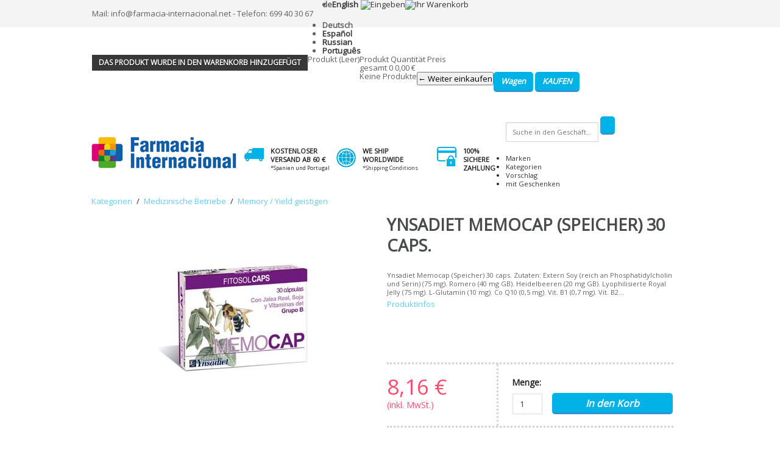

--- FILE ---
content_type: text/html; charset=utf-8
request_url: https://www.farmacia-internacional.net/de/memory-yield-geistigen/9162-ynsadiet-memocap-speicher-30-caps.html
body_size: 8475
content:

<!DOCTYPE html PUBLIC "-//W3C//DTD XHTML 1.1//EN" "https://www.w3.org/TR/xhtml11/DTD/xhtml11.dtd">
<!--[if lt IE 7]> <html class="no-js lt-ie9 lt-ie8 lt-ie7 lt-ie6 " lang="de"> <![endif]-->
<!--[if IE 7]>    <html class="no-js lt-ie9 lt-ie8 ie7" lang="de"> <![endif]-->
<!--[if IE 8]>    <html class="no-js lt-ie9 ie8" lang="de"> <![endif]-->
<!--[if gt IE 8]> <html class="no-js ie9" lang="de"> <![endif]-->
<html xmlns="https://www.w3.org/1999/xhtml" xml:lang="de">
	<head>
		<title>Ynsadiet Memocap (Speicher) 30 caps. - FARMACIA INTERNACIONAL</title>
		<meta name="description" content="Ynsadiet Memocap (Speicher) 30 caps.
Zutaten:
Extern Soy (reich an Phosphatidylcholin und Serin) (75 mg). Romero (40 mg GB). Heidelbeeren (20 mg GB). Lyophilisierte Royal Jelly (75 mg). L-Glutamin (10 mg). Co Q10 (0,5 mg). Vit. B1 (0,7 mg). Vit. B2..." />
		<meta http-equiv="Content-Type" content="application/xhtml+xml; charset=utf-8" />
		<meta http-equiv="content-language" content="en-de-es-fr-it-ca-ru-pt-ja-zh" />
		<meta name="generator" content="PrestaShop" />
		<meta name="name" content="" />
		<meta name="page" content="product" />
								<meta name="robots" content="index,follow" />
						
		
		<link rel="icon" type="image/vnd.microsoft.icon" href="/img/favicon.ico?1708623433" />
		<link rel="shortcut icon" type="image/x-icon" href="/img/favicon.ico?1708623433" /><script type="text/javascript">/* <![CDATA[ */var baseDir='https://www.farmacia-internacional.net/';var baseUri='https://www.farmacia-internacional.net/';var static_token='1ccc52f63d20150a4f54c5666ea2d5fc';var token='1ccc52f63d20150a4f54c5666ea2d5fc';var priceDisplayPrecision=2;var priceDisplayMethod=0;var roundMode=2;/* ]]> */</script><link href='https://fonts.googleapis.com/css?family=Open+Sans' rel='stylesheet' type='text/css'/>
		<link href="/themes/botiga/css/grid_prestashop.css?v3" rel="stylesheet" type="text/css" media="all" />
		<link href="/themes/botiga/css/global.css?v3" rel="stylesheet" type="text/css" media="all" />
		<link href="/js/jquery/plugins/fancybox/jquery.fancybox.css?v3" rel="stylesheet" type="text/css" media="all" />
		<link href="/themes/botiga/css/product.css?v3" rel="stylesheet" type="text/css" media="all" />
		<link href="/modules/blockpermanentlinks/blockpermanentlinks.css?v3" rel="stylesheet" type="text/css" media="all" />
		<link href="/js/jquery/plugins/autocomplete/jquery.autocomplete.css?v3" rel="stylesheet" type="text/css" media="all" />
		<link href="/themes/botiga/css/product_list.css?v3" rel="stylesheet" type="text/css" media="all" />
		<link href="/themes/botiga/css/modules/blocksearch/blocksearch.css?v3" rel="stylesheet" type="text/css" media="all" />
		<link href="/modules/blockcart/blockcart.css?v3" rel="stylesheet" type="text/css" media="all" />
		<link href="/modules/homefeatured/homefeatured.css?v3" rel="stylesheet" type="text/css" media="all" />
		<link href="/themes/botiga/css/modules/blockuserinfo/blockuserinfo.css?v3" rel="stylesheet" type="text/css" media="all" />
		<link href="/modules/blocklanguages/blocklanguages.css?v3" rel="stylesheet" type="text/css" media="all" />
		<link href="/modules/carriercompare/style.css?v3" rel="stylesheet" type="text/css" media="all" />
		<link href="/modules/blockcookies/blockcookies.css?v3" rel="stylesheet" type="text/css" media="all" />
		<link href="/modules/blockcurrencies/blockcurrencies.css?v3" rel="stylesheet" type="text/css" media="all" />
		<link href="/modules/banners/banners.css?v3" rel="stylesheet" type="text/css" media="all" />
		<link href="/modules/blocktopmenu/css/superfish-modified.css?v3" rel="stylesheet" type="text/css" media="all" /><script type="text/javascript" src="/js/jquery/jquery-1.7.2.min.js">/* <![CDATA[ *//* ]]> */</script><script type="text/javascript" src="/js/jquery/jquery-migrate-1.2.1.js">/* <![CDATA[ *//* ]]> */</script><script type="text/javascript" src="/js/jquery/plugins/jquery.easing.js">/* <![CDATA[ *//* ]]> */</script><script type="text/javascript" src="/js/tools.js">/* <![CDATA[ *//* ]]> */</script><script type="text/javascript" src="/js/jquery/plugins/fancybox/jquery.fancybox.js">/* <![CDATA[ *//* ]]> */</script><script type="text/javascript" src="/themes/botiga/js/custom-form-elements.js">/* <![CDATA[ *//* ]]> */</script><script type="text/javascript" src="/js/jquery/plugins/jquery.idTabs.js">/* <![CDATA[ *//* ]]> */</script><script type="text/javascript" src="/js/jquery/plugins/jquery.scrollTo.js">/* <![CDATA[ *//* ]]> */</script><script type="text/javascript" src="/js/jquery/plugins/jquery.serialScroll.js">/* <![CDATA[ *//* ]]> */</script><script type="text/javascript" src="/themes/botiga/js/tools.js">/* <![CDATA[ *//* ]]> */</script><script type="text/javascript" src="/themes/botiga/js/product.js">/* <![CDATA[ *//* ]]> */</script><script type="text/javascript" src="/js/jquery/plugins/autocomplete/jquery.autocomplete.js">/* <![CDATA[ *//* ]]> */</script><script type="text/javascript" src="/themes/botiga/js/modules/blockcart/ajax-cart.js">/* <![CDATA[ *//* ]]> */</script><script type="text/javascript" src="/themes/botiga/js/tools/treeManagement.js">/* <![CDATA[ *//* ]]> */</script><script type="text/javascript" src="/themes/botiga/js/modules/blockuserinfo/blockuserinfo.js">/* <![CDATA[ *//* ]]> */</script><script type="text/javascript" src="/modules/carriercompare/carriercompare.js">/* <![CDATA[ *//* ]]> */</script><script type="text/javascript" src="/modules/blocktopmenu/js/hoverIntent.js">/* <![CDATA[ *//* ]]> */</script><script type="text/javascript" src="/modules/blocktopmenu/js/superfish-modified.js">/* <![CDATA[ *//* ]]> */</script><!--[if IE 8]><link rel="stylesheet" href="https://www.farmacia-internacional.net/themes/botiga/css/ie/ie8.css" type="text/css" media="screen, projection" /><![endif]-->
        <!--[if lt IE 8]><link rel="stylesheet" href="https://www.farmacia-internacional.net/themes/botiga/css/ie/ie7.css" type="text/css" media="screen, projection" /><![endif]--><script type="text/javascript">/* <![CDATA[ */var _gaq=_gaq||[];_gaq.push(['_setAccount','UA-18927475-1']);_gaq.push(['_setSiteSpeedSampleRate',5]);_gaq.push(['_trackPageview','/de/memory-yield-geistigen/9162-ynsadiet-memocap-speicher-30-caps.html']);(function(){var ga=document.createElement('script');ga.type='text/javascript';ga.async=true;ga.src=('https:'==document.location.protocol?'https://ssl':'https://www')+'.google-analytics.com/ga.js';var s=document.getElementsByTagName('script')[0];s.parentNode.insertBefore(ga,s);})();/* ]]> */</script><link rel="canonical" href="https://www.farmacia-internacional.net/de/memory-yield-geistigen/9162-ynsadiet-memocap-speicher-30-caps.html" />

	</head>
	
	<body id="product" class="  ">
			                <div id="header">
                    
                        <div id="hook_top" class="container_9 clearfix">
                            <div id="hook_top_wrapper">
                                
<!-- MODULE Block contact infos -->
<p class="tel_contact">
Mail: info@farmacia-internacional.net - 

Telefon: 699 40 30 67

</p>
<!-- /MODULE Block contact infos -->
<!-- Block languages module -->
<div id="languages_block_top">
	<div id="countries">
	
				<p class="selected_language">
			de
		</p>
						<ul id="first-languages" class="countries_ul">
					<li >
																<a href="https://www.farmacia-internacional.net/en/memory-yield-intellectual/9162-ynsadiet-memocap-memory-30-caps.html" title="English">
												English
							</a>
						</li>
					<li class="selected_language">
								Deutsch
						</li>
					<li >
																<a href="https://www.farmacia-internacional.net/es/memoria-intelectual-cerebro/9162-ynsadiet-memocap-memoria-30-capsulas.html" title="Español">
												Español
							</a>
						</li>
					<li >
																<a href="https://www.farmacia-internacional.net/ru/memory-yield-intellectual/9162-ynsadiet-memocap-memory-30-caps.html" title="Russian">
												Russian
							</a>
						</li>
					<li >
																<a href="https://www.farmacia-internacional.net/pt/memoria-intelectual-cerebro/9162-ynsadiet-memocap-memoria-30-caps.html" title="Português">
												Português
							</a>
						</li>
				</ul>
	</div>
</div><script type="text/javascript">/* <![CDATA[ */$(document).ready(function(){$("#countries").mouseover(function(){$(this).addClass("countries_hover");$(".countries_ul").addClass("countries_ul_hover");});$("#countries").mouseout(function(){$(this).removeClass("countries_hover");$(".countries_ul").removeClass("countries_ul_hover");});});/* ]]> */</script><!-- /Block languages module -->

<!-- Block user information module HEADER -->
<div id="header_login">
    <div class="link">
      <a rel="nofollow" id="usr_login" class="link" href="https://www.farmacia-internacional.net/de/authentifizierung" title="Eingeben">
    <img src="http://www.farmacia-internacional.net//modules/blockuserinfo/img/icon/user.gif" alt="Eingeben" />
    </a>
      </div>

                            

       <a rel="nofollow" id="usr_cart" class="link" href="https://www.farmacia-internacional.net/de/bestellung" title="Ihr Warenkorb">
            <img src="http://www.farmacia-internacional.net//modules/blockuserinfo/img/icon/cesta.gif" alt="Ihr Warenkorb" />
                    </a>

</div>	

<!-- /Block user information module HEADER --><script type="text/javascript">/* <![CDATA[ */var CUSTOMIZE_TEXTFIELD=1;var img_dir='https://www.farmacia-internacional.net/themes/botiga/img/';var customizationIdMessage='Customization #';var removingLinkText='dieses Produkt aus meinem Warenkorb entfernen';var freeShippingTranslation='Versandkostenfrei!';var freeProductTranslation='Kostenlos!';var delete_txt='Löschen';var generated_date=1769115667;/* ]]> */</script><!-- MODULE Block cart -->
<div id="wrapper_cart_block">
    <div id="cart_block" class="block exclusive">
        <span id="close"></span>
            <p class="title_block">
                    Das Produkt wurde in den Warenkorb hinzugefügt
            </p>
            <div class="block_content">
            <!-- block summary -->
            <div id="cart_block_summary" class="collapsed">
                    <span class="ajax_cart_quantity" style="display:none;">0</span>
                    <span class="ajax_cart_product_txt_s" style="display:none">Produkte</span>
                    <span class="ajax_cart_product_txt" >Produkt</span>
                    <span class="ajax_cart_total" style="display:none">
                                                </span>
                    <span class="ajax_cart_no_product" >(Leer)</span>
            </div>
            <!-- block list of products -->
            <div id="cart_block_list" class="expanded">
                <dl>        
                    <dt id="titles">
                            
                            <span id="titles_name">Produkt</span>
                            <span id="titles_qty">Quantität</span>
                            <span id="titles_price">Preis</span>
                    </dt>
                </dl>
                                            <dl>
                    <dt id="total_product_cart">
                            <span id="total_product_cart_title">gesamt</span>
                            <span id="total_product_cart_qty" class="ajax_cart_quantity">0</span>
                            <span id="cart_block_total" class="price ajax_block_cart_total">0,00 €</span>
                    </dt>
                        </dl>
                    <p class="cart_block_no_products" id="cart_block_no_products">Keine Produkte</p>
                  
                    <p id="continue_shopping">
                        <button id="button_continue_shopping">&larr; Weiter einkaufen</button>
                    </p>
                    <p id="cart-buttons">
                            <a href="https://www.farmacia-internacional.net/de/bestellung" class="button_small" title="Mein Warenkorb anzeigen" rel="nofollow">Wagen</a>                            <a href="https://www.farmacia-internacional.net/de/bestellung" id="button_order_cart" class="exclusive" title="KAUFEN" rel="nofollow">KAUFEN</a>
                    </p>
            </div>
            </div>
    </div>
</div>
<!-- /MODULE Block cart -->
                            </div>
                    </div>
                         
                </div>
		<div id="page" class="container_9 clearfix">

			<!-- Header -->
			<div id="header_top" class="alpha omega">
                                <div id="logo_header_down">
                                                                        <a id="header_logo" href="http://www.farmacia-internacional.net/" title="Farmacia Barcelona | Farmacia Online | Farmacia Internacional">
                                            <img class="logo" src="/img/logo.jpg?1708623433" alt="FARMACIA INTERNACIONAL" width="239" height="58"  />
                                    </a>
                                                                    </div>
                                <div id="info_header_down">
                                    <div id="send_info_header_down" class="ship">
                                        <p>
                                            Kostenloser Versand ab 60 €
                                            <span>*Spanien und Portugal</span>
                                        </p>
                                    </div>
									<div id="send_info_header_down" class="world">
                                        <p>
                                            We ship worldwide
                                            <span><a title="Shipping Conditions" href="https://www.farmacia-internacional.net/de/content/6-versand-und-retouren" rel="nofollow">*Shipping Conditions</a></span>
                                        </p>
                                    </div>
                                    <div id="payment_info_header_down"  class="pay">
                                        <p>100% sichere Zahlung</p>
                                    </div>
                                </div>
                                <!-- block seach mobile -->
<!-- Block search module TOP -->
<div id="search_block_top">
	<form method="get" action="https://www.farmacia-internacional.net/de/suche" id="searchbox">
		<p>
			<label for="search_query_top"><!-- image on background --></label>
			<input type="hidden" name="controller" value="search" />
			<input type="hidden" name="orderby" value="position" />
			<input type="hidden" name="orderway" value="desc" />
			<input placeholder="Suche in den Geschäft..." class="search_query" type="text" id="search_query_top" name="search_query" value="" />
			<input type="submit" name="submit_search" value="" class="button" />
		</p>
	</form>
</div><script type="text/javascript">/* <![CDATA[ */$("#searchbox").on("focus","#search_query_top",function(){$("#search_block_top").css('background-color','#f2f9fd')});$("#searchbox").on("blur","#search_query_top",function(){$("#search_block_top").css('background-color','transparent')});/* ]]> */</script><script type="text/javascript">/* <![CDATA[ */function tryToCloseInstantSearch(){if($('#old_center_column').length>0)
{$('#center_column').remove();$('#old_center_column').attr('id','center_column');$('#center_column').show();return false;}}
instantSearchQueries=new Array();function stopInstantSearchQueries(){for(i=0;i<instantSearchQueries.length;i++){instantSearchQueries[i].abort();}
instantSearchQueries=new Array();}
$("#search_query_top").keyup(function(){if($(this).val().length>0){stopInstantSearchQueries();instantSearchQuery=$.ajax({url:'https://www.farmacia-internacional.net/de/suche',data:{instantSearch:1,id_lang:2,q:$(this).val()},dataType:'html',type:'POST',success:function(data){if($("#search_query_top").val().length>0)
{tryToCloseInstantSearch();$('#center_column').attr('id','old_center_column');$('#old_center_column').after('<div id="center_column" class="'+$('#old_center_column').attr('class')+'">'+data+'</div>');$('#old_center_column').hide();ajaxCart.overrideButtonsInThePage();$("#instant_search_results a.close").click(function(){$("#search_query_top").val('');return tryToCloseInstantSearch();});return false;}
else
tryToCloseInstantSearch();}});instantSearchQueries.push(instantSearchQuery);}
else
tryToCloseInstantSearch();});/* ]]> */</script><script type="text/javascript">/* <![CDATA[ */$('document').ready(function(){$("#search_query_top").autocomplete('https://www.farmacia-internacional.net/de/suche',{minChars:3,max:10,width:500,selectFirst:false,scroll:false,dataType:"json",formatItem:function(data,i,max,value,term){return value;},parse:function(data){var mytab=new Array();for(var i=0;i<data.length;i++)
mytab[mytab.length]={data:data[i],value:data[i].cname+' > '+data[i].pname};return mytab;},extraParams:{ajaxSearch:1,id_lang:2}}).result(function(event,data,formatted){$('#search_query_top').val(data.pname);document.location.href=data.product_link;})});/* ]]> */</script><!-- /Block search module TOP -->
	
	<!-- Menu -->
	<div class="sf-contener clearfix">
		<ul class="sf-menu clearfix">
			<li><a href="https://www.farmacia-internacional.net/de/hersteller">Marken</a>
<li ><a href="https://www.farmacia-internacional.net/de/sitemap">Kategorien</a></li>
                        <li>
                            <a href="https://www.farmacia-internacional.net/de/sitemap?type=recomendations" title="Vorschlag">Vorschlag</a>
                        </li>
													<li id="gif_menu">
								<a href="https://www.farmacia-internacional.net/de/37-mit-geschenk" title="mit Geschenken">mit Geschenken</a>
							</li>						
												
			                        
		</ul>
	</div>
	<div class="sf-right">&nbsp;</div>

	<!--/ Menu -->

			</div>
                        
			<div id="columns" class="alpha omega clearfix">
				<!-- Left -->
				<div id="left_column" class="column grid_2 alpha" style="display:none">
					
				</div>

				<!-- Center -->
				<div id="center_column"  class="grid_9 omega"><script type="text/javascript">/* <![CDATA[ */var currencySign='€';var currencyRate='1';var currencyFormat='2';var currencyBlank='1';var taxRate=0;var jqZoomEnabled=false;var oosHookJsCodeFunctions=new Array();var id_product='9162';var productHasAttributes=false;var quantitiesDisplayAllowed=false;var quantityAvailable=0;var allowBuyWhenOutOfStock=false;var availableNowValue='';var availableLaterValue='';var productPriceTaxExcluded=8.1576-0.000000;var productBasePriceTaxExcluded=8.157600-0.000000;var reduction_percent=0;var reduction_price=0;var specific_price=0;var product_specific_price=new Array();product_specific_price['0']='';var specific_currency=false;var group_reduction='1';var default_eco_tax=0.000000;var ecotaxTax_rate=0;var currentDate='2026-01-22 22:01:08';var maxQuantityToAllowDisplayOfLastQuantityMessage=5;var noTaxForThisProduct=true;var displayPrice=0;var productReference='';var productAvailableForOrder='1';var productShowPrice='1';var productUnitPriceRatio='0.000000';var idDefaultImage=9147;var stock_management=1;var productPriceWithoutReduction='8.1576';var productPrice='8.16';var img_ps_dir='https://www.farmacia-internacional.net/img/';var customizationFields=new Array();customizationFields[0]=new Array();customizationFields[0][0]='img0';customizationFields[0][1]=0;var img_prod_dir='https://www.farmacia-internacional.net/img/p/';var combinationImages=new Array();combinationImages[0]=new Array();combinationImages[0][0]=9147;var doesntExist='Dieses Produkt ist in dieser Variante nicht verfügbar. Sie können jedoch eine andere Variante wählen.';var doesntExistNoMore='Dieses Produkt ist';var doesntExistNoMoreBut='in dieser Variante nicht mehr auf Lager, probieren Sie es mit einer anderen Variante.';var uploading_in_progress='Wird gesendet, bitte warten Sie ...';var fieldRequired='Bitte alle nötigen Felder ausfüllen und dann abspeichern.';var attributesCombinations=new Array();/* ]]> */</script><!-- Breadcrumb -->
<div class="breadcrumb">
			
					<a href="https://www.farmacia-internacional.net/de/13-kategorien" title="Kategorien">Kategorien</a><span class="navigation-pipe">/</span><a href="https://www.farmacia-internacional.net/de/47-medizinische-betriebe" title="Medizinische Betriebe">Medizinische Betriebe</a><span class="navigation-pipe">/</span><a href="https://www.farmacia-internacional.net/de/162-memory-yield-geistigen" title="Memory / Yield geistigen">Memory / Yield geistigen</a>
			</div>
<!-- /Breadcrumb -->
<div id="primary_block" class="clearfix">

	
	
	<!-- right infos-->
	<div id="pb-right-column">
		<!-- product img-->
		<div id="image-block">
					<span id="view_full_size">
				<img src="https://www.farmacia-internacional.net/9147-large_default/ynsadiet-memocap-speicher-30-caps.jpg" title="Ynsadiet Memocap (Speicher) 30 caps." alt="Ynsadiet Memocap (Speicher) 30 caps." id="bigpic" width="471" height="354"/>
			</span>
				</div>
				<!-- thumbnails -->
		<div id="views_block" class="clearfix hidden">
				<div id="thumbs_list">
			<ul id="thumbs_list_frame">
																			<li id="thumbnail_9147">
						<a href="https://www.farmacia-internacional.net/9147-thickbox_default/ynsadiet-memocap-speicher-30-caps.jpg" rel="other-views" class="thickbox shown" title="">
							<img id="thumb_9147" src="https://www.farmacia-internacional.net/9147-medium_default/ynsadiet-memocap-speicher-30-caps.jpg" alt="" height="58" width="72" />
						</a>
					</li>
												</ul>
		</div>
				</div>
					</div>

	<!-- left infos-->
	<div id="pb-left-column">
		<h1>Ynsadiet Memocap (Speicher) 30 caps.</h1>

				<div id="short_description_block">
			                            <div id="short_description_content" class="rte align_justify">Ynsadiet Memocap (Speicher) 30 caps.
Zutaten:
Extern Soy (reich an Phosphatidylcholin und Serin) (75 mg). Romero (40 mg GB). Heidelbeeren (20 mg GB). Lyophilisierte Royal Jelly (75 mg). L-Glutamin (10 mg). Co Q10 (0,5 mg). Vit. B1 (0,7 mg). Vit. B2... </div>
							<a href="#more_info_block" title="Produktinfos" class="more_info">Produktinfos</a>
									<p class="buttons_bottom_block"><a href="javascript:{}" class="button">Mehr Infos</a></p>
								</div>
		
				<!-- add to cart form-->
		<form id="buy_block"  action="https://www.farmacia-internacional.net/de/warenkorb" method="post">

			<!-- hidden datas -->
			<p class="hidden">
				<input type="hidden" name="token" value="1ccc52f63d20150a4f54c5666ea2d5fc" />
                                				<input type="hidden" name="id_product" value="9162" id="product_page_product_id" />
				<input type="hidden" name="add" value="1" />
				<input type="hidden" name="id_product_attribute" id="idCombination" value="" />
			</p>
                        
                        <div id="product_payment">
                            <div class="content_prices clearfix">
                                    <!-- prices -->
                                    <div class="div_old_price">
                                                                                    <p id="old_price" class="hidden">
                                                                                                        <span id="old_price_display"></span>
                                                            <!-- inkl. MwSt. -->
                                                                                        </p>
                                            <p id="reduction_percent"  style="display:none;"><span id="reduction_percent_display"></span></p>
                                            <p id="reduction_amount"  style="display:none">
                                                    <span id="reduction_amount_display">
                                                                                                        </span>
                                            </p>
                                                                            </div>
                                    <div class="price">
                                            <p class="our_price_display">
                                                                                                <span id="our_price_display">8,16 €</span>
                                                                                                              <span style="font-size:14px;"><br>(inkl. MwSt.)</span>
                                                                                                                                            </p>

                                                                                                                            </div>

                                                                                                                                                
                                    
                                    <div class="clear"></div>
                            </div>
                            
                            
                            
                            <!-- quantity wanted -->
                            <p id="quantity_wanted_p">
                                    <label>Menge:</label>
                                    <input type="text" name="qty" id="quantity_wanted" class="text" value="1" size="2" maxlength="3"  />
                            </p>  
                            
                            <p id="add_to_cart" >
                                    <span></span>
                                    <input type="submit" name="Submit" value="In den Korb" class="exclusive" />
                            </p>
                                                    
						
						</div>
						<div style="padding-top:10px">
												</div>

		</div>
		</form>
					</div>
        <!-- gifts section -->
</div>


<!-- description and features -->
<div id="more_info_wrapper">
    <div id="more_info_block" class="clear">
                <div id="more_info_block_left">
                                                <!-- full description -->
							<p class="title">Produktinfos</p>
                            <p>Ynsadiet Memocap (Speicher) 30 caps.
Zutaten:
Extern Soy (reich an Phosphatidylcholin und Serin) (75 mg). Romero (40 mg GB). Heidelbeeren (20 mg GB). Lyophilisierte Royal Jelly (75 mg). L-Glutamin (10 mg). Co Q10 (0,5 mg). Vit. B1 (0,7 mg). Vit. B2 (0,8 mg). Vit. B3 (9 mg). Vit. B12 (16 mcgr).</p>
                    
                        </div>
                <div id="more_info_block_right">
                    <p class="title">Wollen Sie dieses Produkt m&ouml;gen?</p>
                        <!-- AddThis Button BEGIN -->
                        <div class="addthis_toolbox addthis_default_style addthis_32x32_style">
                        <a class="addthis_button_facebook"></a>
                        <a class="addthis_button_twitter"></a>
                        <a class="addthis_button_pinterest_share"></a>
                        <a class="addthis_button_google_plusone_share"></a>
                        </div><script type="text/javascript" src="//s7.addthis.com/js/300/addthis_widget.js#pubid=ra-5294732b369a6cdd">/* <![CDATA[ *//* ]]> */</script><!-- AddThis Button END -->
                    <div id="extra_info">
                    <p class="title"><strong>Versandinformationen</strong></p>
<p>Alle unsere Produkte werden mit voller Garantie und Sicherheit geschickt. Versand nach Barcelona / Katalonien € 4, Rest von Spanien und Portugal 6 €. Europa, Amerika und der Rest der Welt seit 14,00 €. Sehen Sie alle unsere <a href="http://www.farmacia-internacional.net/de/content/6-versand-und-retouren">Bedingungen*</a></p>
<p class="title"><strong>Rückerstattung</strong></p>
<p>Sie haben 14 Tage, um Ihren Auftrag Rückgabe, ab dem Zeitpunkt der Ankunft bei Ihnen zu Hause. Wir garantieren Rückerstattung, der für die Produkte zurückgegeben. Zeigen Sie alle Details über unsere Rückgabebedingungen.</p>
                    </div>
                </div>
                </div>
</div>




    
    <div id="tab_relation_products">
        <ul>
                                                    
        </ul>
                    <div id="tab_recent" >
                
            </div>
        
    </div>        
        
<div style="display:none">
    <a href="#continue_shopping" id="fancyBoxLink"></a>
    <div id="continue_shopping" class="popup">
        <div>
            <p>El producto se ha A&ntilde;adido a la cesta. &iquest;Qu&eacute; hacer ahora Deseas?</p>
            <a class="button continue">Weiter einkaufen</a>
            <a class="button pay" href="http://www.farmacia-internacional.net/order.php">Bezahlen</a>
        </div>
    </div>
</div><script type="text/javascript">/* <![CDATA[ */$('.continue').click(function(){$('#fancybox-close').click();});$("#tab_relation_products").on("click","#tab_relation_products > ul > li",function(){var id=$(this).attr("id");$("#tab_relation_products > ul > li:not(#"+id+")").removeClass("active");$("#tab_relation_products > ul > li:not(#"+id+")").removeClass("active");$(this).addClass("active");$("#tab_relation_products > div:not(#tab_"+id+")").hide();$("#tab_"+id).show();})
$('.more_info').on('click',function(e){e.preventDefault();var strAncla=$(this).attr('href');$('body,html').stop(true,true).animate({scrollTop:$(strAncla).offset().top},500);});/* ]]> */</script></div>

<!-- Right -->
				<div id="right_column" class="column grid_2 omega" style="display:none">
					
				</div>
			</div>



		</div>
                <!-- Footer -->
                <div id="footer" class="grid_9 alpha omega clearfix">
                    <div id="wrapper_footer">
                        
<!-- MODULE Block contact infos -->
<div id="block_contact_infos">
        <p>Kundenservice:<br />
        Wir beraten Sie von Montag bis Freitag, von 9 bis 19 Uhr, Stunden von Madrid
        </p>
        <p class="legal">Texto</p>
        <p>Telefon: 699 40 30 67<br />
		<p>E-Mail: <a href="mailto:info@farmacia-internacional.net">info@farmacia-internacional.net</a><br />
        O durch <a href="https://www.farmacia-internacional.net/de/kontaktieren-sie-uns">Kontaktformular</a>
        </p>
</div>
<!-- /MODULE Block contact infos --><!-- Social Block module-->
<div id="menu_horitzontal_footer">
    <ul>
        <li><a href="https://www.farmacia-internacional.net/de/content/10-geschichte" title="Über uns">Über uns</a></li>
        <li><a href="index.php?controller=contact" title="Kontakt">Kontakt</a></li>
        <li><a href="https://www.farmacia-internacional.net/de/konferenzen" title="Konferenzen">Konferenzen</a></li>
        <li><a href="https://www.farmacia-internacional.net/de/werkstatt" title="Workshops">Workshops</a></li>
        <li><a href="https://www.farmacia-internacional.net/de/prasentation" title="Präsentationen">Präsentationen</a></li>
        <li class="last"><a href="https://farmaciainternacional.wordpress.com/" title="Blog">Blog</a></li>
    </ul>
</div>

<div id="social_block">
	<ul>
		<li class="facebook"><a href="https://www.facebook.com/Farmacia.Internacional.es" title="Facebook" target="_blank"></a></li>		<li class="twitter"><a href="https://twitter.com/farmaciainter" title="Zwitschern" target="_blank"></a></li>		
		<li class="google"><a href="https://plus.google.com/u/0/+farmaciainternacional/posts" title="Google+" target="_blank"></a></li>		
		<li class="pinterest"><a href="https://www.pinterest.com/Farmaciaintern/" title="Pinterest" target="_blank"></a></li>		
		<li class="flickr"><a href="https://www.flickr.com/photos/farmacia-internacional" title="Flickr" target="_blank"></a></li>		
	</ul>
	<p class="title_block">Folgen Sie uns</p>
</div>
<!-- /Social Block module-->
	<!-- MODULE Block footer -->
	<div class="block_various_links" id="block_various_links_footer">
		<ul>





												<li class="item"><a href="https://www.farmacia-internacional.net/de/content/2-rechtliche-hinweise" title="Rechtliche Hinweise">Rechtliche Hinweise</a></li>
																<li class="item"><a href="https://www.farmacia-internacional.net/de/content/3-allgemeine-nutzungsbedingungen" title="Allgemeine Nutzungsbedingungen">Allgemeine Nutzungsbedingungen</a></li>
																							<li class="item"><a href="https://www.farmacia-internacional.net/de/content/6-versand-und-retouren" title="Versand und Retouren">Versand und Retouren</a></li>
																<li class="item"><a href="https://www.farmacia-internacional.net/de/content/7-datenschutz" title="Datenschutz">Datenschutz</a></li>
										<li><a target="_blank" href="https://www.farmacia-internacional.net/textos-legales-venta.pdf" rel="nofollow">Imprimir condiciones legales venta</li>


		</ul>
	
	</div>
	<!-- /MODULE Block footer -->

<!-- MODULE Block cookies -->
<div id="blockcookies">
    <p>
        Diese Website verwendet Cookies, um statistische Informationen über die Navigation zu sammeln. Wenn Sie weiter blättern, dazu, dass Sie seine Verwendung zu akzeptieren.  &nbsp; <a class="iframe" href="https://www.farmacia-internacional.net/de/content/7-datenschutz?content_only=1">Mehr Info.</a>        <a id="closeCookies" href="#"></a>    </p>
</div><script type="text/javascript">/* <![CDATA[ */$('a.iframe').fancybox();$('#closeCookies').click(function(event){event.preventDefault();$('#blockcookies').fadeOut('fast');});/* ]]> */</script><!-- /MODULE Block cookies -->

                        <div id="last_line_footer">
                            <div id="copyright">
                                <p>
                                    &copy; 2026 Farmacia internacional 
                                </p>
                            </div>
                            <div id="payments">
                            	
                                <!--p style="padding-right: 25px; padding-top: 9px;">
									<a href="https://www.tendalia.com">Productos anunciados en Tendalia</a>
								</p-->
								<!--p class="sure_pay">Sichere Zahlungs 100%</p-->
                                                                <p class="cards" style="background-position:center right; width:150px;margin-top:20px;margin-left:25px"></p>
                            </div>
                    </div>
                </div><script type="text/javascript">/* <![CDATA[ */$('a.iframe').fancybox({'hideOnOverlayClick':true});/* ]]> */</script><script id="ze-snippet" src="https://static.zdassets.com/ekr/snippet.js?key=05fe0e00-312c-4604-9f96-80d82daf20bf">/* <![CDATA[ *//* ]]> */</script></body>
</html>
